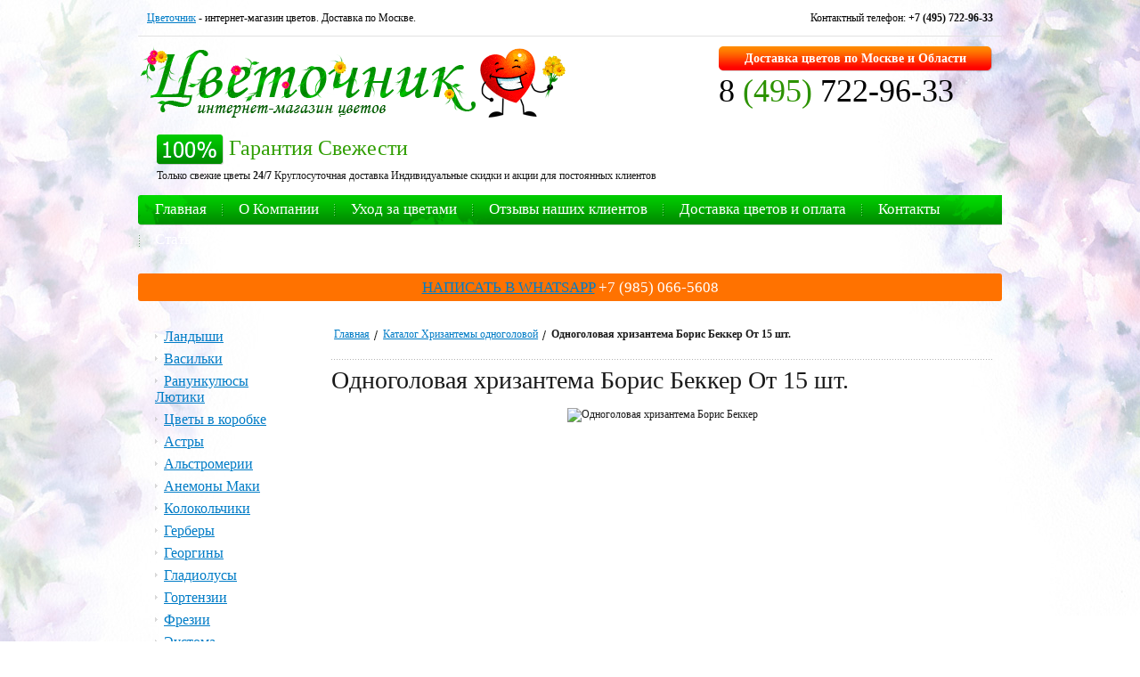

--- FILE ---
content_type: text/html; charset=UTF-8
request_url: https://www.brozos.ru/codnogolovaya-xrizantema/bouquet_689.html
body_size: 5320
content:
<!DOCTYPE html>
<html lang="ru">
<head>
  <meta charset="utf-8">
  <meta http-equiv="X-UA-Compatible" content="IE=edge">
  <meta name="viewport" content="width=device-width, initial-scale=1">

  <title>Одноголовая хризантема Борис Беккер От 15 шт. - купить букет в Москве с доставкой, заказать цветы недорого | Цветочник</title>

  <link href="https://www.brozos.ru/wp-content/themes/cvetochnik2/style.css" rel="stylesheet">
  <link href="https://www.brozos.ru/wp-content/themes/cvetochnik2/responsive.css" rel="stylesheet">
  <script src="https://www.brozos.ru/wp-content/themes/cvetochnik2/js/jquery-1.7.1.min.js"></script>
	  
<!-- all in one seo pack 1.4.6.14 [202,210] -->
<meta name="description" content="Одноголовая хризантема Борис Беккер" />
<meta name="keywords" content="одноголовая хризантема борис беккер,каталог хризантемы одноголовой" />
<!-- /all in one seo pack -->

<!-- Start Of Script Generated By cforms v9.0b  -->
<script type="text/javascript" src="https://www.brozos.ru/wp-content/plugins/cforms/js/cforms.js"></script>
<!-- End Of Script Generated By cforms -->

 
<meta name='yandex-verification' content='6d977f5917f8ace4' />	  
<meta name="google-site-verification" content="PBDA7NkLYIAOI13rK_ki_T6U1r8u0DYKQ9F9F4jyNfg" />
</head>
<body>
 <div id="conteiner">
      <div id="conteiner_main">
         
<!--header-->
    <div id="header">
                   
                    <div class="phone">Контактный телефон: <strong>+7 (495) 722-96-33</strong></div>
                   
                    <h1><a href="https://www.brozos.ru" title="Интернет-магазин цветов. Доставка по Москве и России.">Цветочник</a> - интернет-магазин цветов. Доставка по Москве.</h1>
                   
                 <div class="line"></div>
            
                    <div id="logo"><a href="https://www.brozos.ru" title=""><img src="https://www.brozos.ru/wp-content/themes/cvetochnik2/images/logo.png" alt="Цветочник - интернет магазин цветов" /></a></div>     
                     <div class="phones">
                            <span>Доставка цветов по Москве и Области</span>
                             <a href=tel:+7-495-722-96-33 style="color: #000000">8 <b>(495)</b> 722-96-33</a>
                     </div>  
            
                   
                    
                    
                     <div class="slogan"><img src="https://www.brozos.ru/wp-content/themes/cvetochnik2/images/ok.png" alt="100 процентов свежие цветы" /><span>Гарантия Свежести</span>
                     <div class="clear"></div>
                       Только свежие цветы <strong>24/7</strong> Круглосуточная доставка 
Индивидуальные скидки и акции для постоянных клиентов
                     </div>  
                     
<div class="clear"></div>
                    <nav class="top-nav clearfix">
                        <div class="btn-group clearfix">
                            <button class="nav-toggle">
                              <span class="nav-toggle__bar"></span>
                              <span class="nav-toggle__bar"></span>
                              <span class="nav-toggle__bar"></span>
                            </button>
                            <button class="nav-resp">
                              <span class="nav-resp__bar"></span>
                              <span class="nav-resp__bar"></span>
                              <span class="nav-resp__bar"></span>
                            </button>
                        </div>
                     <ul class="top_menu">
          <li><a href="/" title="">Главная</a></li>       
                             <li><a href="/o-kompanii" >О Компании</a></li>       
                             <li><a href="/uxod-za-cvetami" >Уход за цветами</a></li>       
                             <li><a href="/otzyvy-nashix-klientov" >Отзывы наших клиентов</a></li>       
                             <li><a href="/dostavka-cvetov" >Доставка цветов и оплата</a></li>       
                             <li><a href="/kontakty" >Контакты</a></li>
                             <li><a href="/stati" >Статьи</a></li>
                       </ul>
                       <ul class="resp_menu">
<li><a href="/category/kupit-landyshi" >Ландыши</a></li>
<li><a href="/category/kupit-vasilki" >Васильки</a></li>
<li><a href="/category/kupit-ranunkulyusy-lyutiki-v-moskve" >Ранункулюсы Лютики</a></li>
<li><a href="/category/cvety-v-korobke" >Цветы в коробке</a></li>
<li><a href="/category/kupit-astry" >Астры</a></li>
<li><a href="/category/kupit-alstromerii" >Альстромерии</a></li>
<li><a href="/category/kupit-anemony-maki-v-moskve" >Анемоны Маки</a></li>
<li><a href="/category/kolokolchiki" >Колокольчики</a></li>
<li><a href="/category/gerbery" >Герберы</a></li>
<li><a href="/category/kupit-georginy" >Георгины</a></li>
<li><a href="/category/kupit-gladiolusy" >Гладиолусы</a></li>
<li><a href="/category/kupit-gortenzii" >Гортензии</a></li>
<li><a href="/category/kupit-frezii" >Фрезии</a></li>
<li><a href="/category/kupit-eustoma-liziantus" >Эустома Лизиантусы</a></li>
<li><a href="/category/edelvejs" >Эдельвейсы</a></li>
<li><a href="/category/dostavka-buketa-sireni" >Сирень</a></li>
<li><a href="/category/podsnezhniki" >Подснежники</a></li>
<li><a href="/category/bukety-iz-pionov" >Пионы</a></li>
<li><a href="/category/pionovidnye-rozy" >Пионовидные розы</a></li>
<li><a href="/category/kupit-kally" >Каллы</a></li>
<li><a href="/category/bukety-iz-romashek" >Ромашки</a></li>
<li><a href="/category/podsolnuxi" >Подсолнухи</a></li>
<li><a href="/category/kupit-tyulpany" >Тюльпаны</a></li>
<li><a href="/category/mimoza" >Мимоза</a></li>
<li><a href="/category/rozy" >Розы</a></li>
<li><a href="/category/rozy-kustovye" >Розы кустовые</a></li>
<li><a href="/category/buket-narcisov" >Нарциссы</a></li>
<li><a href="/category/buket-giacintov" >Гиацинты</a></li>
<li><a href="/category/kupit-orxideii" >Орхидеи</a></li>
<li><a href="/category/polevye-cvety" >Полевые цветы</a></li>
<li><a href="/category/lilii" >Лилии</a></li>
<li><a href="/category/irisy" >Ирисы</a></li>
<li><a href="/category/buket-rozy-chernye" >Розы черные</a></li>
<li><a href="/category/kupit-svadebnyj-buket" >Букет Невесты</a></li>
<li><a href="/category/kupit-gvozdiku" >Гвоздика</a></li>
<li><a href="/category/kompozii" >Корзины цветов</a></li>
<li><a href="/category/palmy-na-vybor" >Комнатные Растения</a></li>
<li><a href="/category/iskusstvennye-cvety" >Искусственные цветы</a></li>
<li><a href="/category/muzhchine" >Букет мужчине</a></li>
<li><a href="/category/special" >Букет цветов</a></li>
<li><a href="/category/cvety-1-sentyabrya" >Цветы на 1 сентября</a></li>
<li><a href="/category/novogodnee-oformlenie" >Новый год</a></li>
<li><a href="/category/arxiv-buketov" >Архив букетов</a></li>
<li><a href="/category/svyatoj-valentin" >День Святого Валентина</a></li>
<li><a href="/category/korporativnye-bukety" >Корпоративные букеты</a></li>
<li><a href="/category/podarki" >ПОДАРКИ</a></li>
<li><a href="/category/bukety-na-8-marta" >8 марта</a></li>
<li><a href="/category/kupit-giacinty-na-8-marta" >8 марта гиацинты</a></li>
<li><a href="/category/kupit-mimozu-na-8-marta" >8 марта мимоза</a></li>
<li><a href="/category/bukety-iz-tyulpanov-na-8-marta" >8 марта тюльпаны</a></li>
</ul>
                    </nav>
     </div> 
<!--/header-->
<div class="contact-line"><a href="https://api.whatsapp.com/send?phone=79850665608">НАПИСАТЬ В WHATSAPP</a> +7 (985) 066-5608</div><!--start main-->  
   <div id="wrapper">
       
       <!--start content-->
       <div id="content">
    
         
          <ul class="name_page">
                          <li>      <a href="https://www.brozos.ru">Главная</a></li> 
                          <li><a href="https://www.brozos.ru/category/codnogolovaya-xrizantema" title="Просмотреть все записи в рубрике &laquo;Каталог Хризантемы одноголовой&raquo;">Каталог Хризантемы одноголовой</a>  </li>
                          <li>Одноголовая хризантема Борис Беккер От 15 шт. </li>
                    </ul>
   
<div class="border"></div>
    
                    <h2>Одноголовая хризантема Борис Беккер От 15 шт.<span>
</span></h2>
           
                    
                    <div class="card">
                        <div class="card_left">
                          <div class="photo"><img src="/wp-content/uploads/2008/08/k-h-g-boris-becker.jpg" alt="Одноголовая хризантема Борис Беккер" /></div>
						     
                          <div class="cena"></div>
     	    <div class="desc"></div>                  
                        </div> 
                          <div class="form">
                               
		<div id="usermessage2a" class="cf_info"></div>
		<form enctype="multipart/form-data" action="/codnogolovaya-xrizantema/bouquet_689.html#usermessage2a" method="post" class="cform" id="cforms2form">
		 <div class="wpcf7" id="wpcf7-f1-p2531-o1">
		
		<div class="card"><div class="form">
			<p><label for="cf2_field_2">Ваше имя</label><input type="text" name="cf2_field_2" id="cf2_field_2" class="pole single pole" value="" onfocus="clearField(this)" onblur="setField(this)"/></p>
			<p><label for="cf2_field_3">E-mail</label><input type="text" name="cf2_field_3" id="cf2_field_3" class="pole single pole" value=""/></p>
			<p><label for="cf2_field_4">Телефон</label><input type="text" name="cf2_field_4" id="cf2_field_4" class="pole single pole" value=""/></p>
			<p><label for="cf2_field_5">Адрес доставки</label><input type="text" name="cf2_field_5" id="cf2_field_5" class="pole single" value=""/></p>
			<p><label for="cf2_field_6">Примечание</label><textarea cols="30" rows="8" name="cf2_field_6" id="cf2_field_6" class="area"></textarea></p>
			<p><label for="cf2_field_7">Дата доставки</label><input type="text" name="cf2_field_7" id="cf2_field_7" class="pole single pole" value=""/></p>
			<p><label for="cf2_field_8">Время доставки</label><input type="text" name="cf2_field_8" id="cf2_field_8" class="pole single" value=""/></p>
		</div></div>
		</div>
		<fieldset class="cf_hidden">
			<legend>&nbsp;</legend>
			<input type="hidden" name="comment_post_ID2" id="comment_post_ID2" value="689"/>
			<input type="hidden" name="cforms_pl2" id="cforms_pl2" value="https://www.brozos.ru/codnogolovaya-xrizantema/bouquet_689.html"/>
			<input type="hidden" name="cf_working2" id="cf_working2" value="%D0%9E%D1%82%D0%BF%D1%80%D0%B0%D0%B2%D0%BB%D1%8F%D0%B5%D0%BC%E2%80%A6"/>
			<input type="hidden" name="cf_failure2" id="cf_failure2" value="%D0%97%D0%B0%D0%BF%D0%BE%D0%BB%D0%BD%D0%B8%D1%82%D0%B5%20%D0%B2%D1%81%D0%B5%20%D0%BE%D0%B1%D1%8F%D0%B7%D0%B0%D1%82%D0%B5%D0%BB%D1%8C%D0%BD%D1%8B%D0%B5%20%D0%BF%D0%BE%D0%BB%D1%8F."/>
			<input type="hidden" name="cf_codeerr2" id="cf_codeerr2" value="%D0%9F%D1%80%D0%BE%D0%B2%D0%B5%D1%80%D1%8C%D1%82%D0%B5%20%D0%BF%D1%80%D0%B0%D0%B2%D0%B8%D0%BB%D1%8C%D0%BD%D0%BE%D1%81%D1%82%D1%8C%20%D0%B2%D0%B2%D0%B5%D0%B4%D0%B5%D0%BD%D0%BD%D0%BE%D0%B3%D0%BE%20%D0%BA%D0%BE%D0%B4%D0%B0%20%D0%BF%D0%BE%D0%B4%D1%82%D0%B2%D0%B5%D1%80%D0%B6%D0%B4%D0%B5%D0%BD%D0%B8%D1%8F."/>
			<input type="hidden" name="cf_customerr2" id="cf_customerr2" value="yyy"/>
			<input type="hidden" name="cf_popup2" id="cf_popup2" value="nn"/>
		</fieldset>
		<p class="cf-sb"><input type="submit" name="sendbutton2" id="sendbutton2" class="buton" value="Оформить заказ"/></p>
		</form>
		<p class="linklove" id="ll2"></p>                          </div>
                    </div>
   
 
   
   
    


       
      <div class="border"></div>       
                    <p><b>Не знаете адрес получателя? Не проблема! Укажите при оформлении заказа телефон получателя и мы узнаем адрес сами.</b></p>
      <div class="warning">
                      Оплатить заказ Вы можете любым удобным способом: безналичным платежом, онлайн переводом, наличными курьеру.
                   </div>
      <div class="voplata"><img src="/logo/variantioplati3.jpg" alt="" /></div>                   
  
	
					
					
					 
					
					
					
					
					
					
					
					
                           
                    

                
       </div>
       <!--end content-->  
            <!--start left_bar-->
         <div id="left_bar">
                  
                     <ul class="menu one">
                   <li><a href="/category/kupit-landyshi" >Ландыши</a></li>
<li><a href="/category/kupit-vasilki" >Васильки</a></li>
<li><a href="/category/kupit-ranunkulyusy-lyutiki-v-moskve" >Ранункулюсы Лютики</a></li>
<li><a href="/category/cvety-v-korobke" >Цветы в коробке</a></li>
<li><a href="/category/kupit-astry" >Астры</a></li>
<li><a href="/category/kupit-alstromerii" >Альстромерии</a></li>
<li><a href="/category/kupit-anemony-maki-v-moskve" >Анемоны Маки</a></li>
<li><a href="/category/kolokolchiki" >Колокольчики</a></li>
<li><a href="/category/gerbery" >Герберы</a></li>
<li><a href="/category/kupit-georginy" >Георгины</a></li>
<li><a href="/category/kupit-gladiolusy" >Гладиолусы</a></li>
<li><a href="/category/kupit-gortenzii" >Гортензии</a></li>
<li><a href="/category/kupit-frezii" >Фрезии</a></li>
<li><a href="/category/kupit-eustoma-liziantus" >Эустома Лизиантусы</a></li>
<li><a href="/category/edelvejs" >Эдельвейсы</a></li>
<li><a href="/category/dostavka-buketa-sireni" >Сирень</a></li>
<li><a href="/category/podsnezhniki" >Подснежники</a></li>
<li><a href="/category/bukety-iz-pionov" >Пионы</a></li>
<li><a href="/category/pionovidnye-rozy" >Пионовидные розы</a></li>
<li><a href="/category/kupit-kally" >Каллы</a></li>
<li><a href="/category/bukety-iz-romashek" >Ромашки</a></li>
<li><a href="/category/podsolnuxi" >Подсолнухи</a></li>
<li><a href="/category/kupit-tyulpany" >Тюльпаны</a></li>
<li><a href="/category/mimoza" >Мимоза</a></li>
<li><a href="/category/rozy" >Розы</a></li>
<li><a href="/category/rozy-kustovye" >Розы кустовые</a></li>
<li><a href="/category/buket-narcisov" >Нарциссы</a></li>
<li><a href="/category/buket-giacintov" >Гиацинты</a></li>
<li><a href="/category/kupit-orxideii" >Орхидеи</a></li>
<li><a href="/category/polevye-cvety" >Полевые цветы</a></li>
<li><a href="/category/lilii" >Лилии</a></li>
<li><a href="/category/irisy" >Ирисы</a></li>
<li><a href="/category/buket-rozy-chernye" >Розы черные</a></li>
<li><a href="/category/kupit-svadebnyj-buket" >Букет Невесты</a></li>
<li><a href="/category/kupit-gvozdiku" >Гвоздика</a></li>
<li><a href="/category/kompozii" >Корзины цветов</a></li>
<li><a href="/category/palmy-na-vybor" >Комнатные Растения</a></li>
<li><a href="/category/iskusstvennye-cvety" >Искусственные цветы</a></li>
<li><a href="/category/muzhchine" >Букет мужчине</a></li>
<li><a href="/category/special" >Букет цветов</a></li>
<li><a href="/category/cvety-1-sentyabrya" >Цветы на 1 сентября</a></li>
<li><a href="/category/novogodnee-oformlenie" >Новый год</a></li>
<li><a href="/category/arxiv-buketov" >Архив букетов</a></li>
<li><a href="/category/svyatoj-valentin" >День Святого Валентина</a></li>
<li><a href="/category/korporativnye-bukety" >Корпоративные букеты</a></li>
<li><a href="/category/podarki" >ПОДАРКИ</a></li>
<li><a href="/category/bukety-na-8-marta" >8 марта</a></li>
<li><a href="/category/kupit-giacinty-na-8-marta" >8 марта гиацинты</a></li>
<li><a href="/category/kupit-mimozu-na-8-marta" >8 марта мимоза</a></li>
<li><a href="/category/bukety-iz-tyulpanov-na-8-marta" >8 марта тюльпаны</a></li>
                       </ul>

       <div class="border"></div>

                      
 
            
            
                       <div class="widget-about"><h4>О компании</h4>
                          
                                                  <ul class="menu three">
<li><a href="/" title="Главная">Главная</a></li>
<li><a href="/dostavka-cvetov" title="Доставка цветов и оплата">Доставка цветов и оплата</a></li>
<li><a href="/katalog-cvetov" title="Каталог Цветов">Каталог Цветов</a></li>
<li><a href="/otzyvy-nashix-klientov" title="Отзывы наших клиентов">Отзывы наших клиентов</a></li>
<li><a href="/oformleniya-cvetami" title="Оформление свадеб">Оформление свадеб</a></li>
<li><a href="/oformlenie-cvetami" title="Оформление цветами">Оформление цветами</a></li>
<li><a href="/peresadka-rasteniya" title="Пересадка растения">Пересадка растения</a></li>
<li><a href="/uxod-za-cvetami" title="Уход за цветами">Уход за цветами</a></li>
<li><a href="/palmy-i-krupnomery" title="Озеленение офисов">Озеленение офисов</a></li>
<li><a href="/o-kompanii" title="О компании">О компании</a></li>
<li><a href="/buket" title="Выбор букета">Выбор букета</a></li>
<li><a href="/kontakty" title="Контакты">Контакты</a></li>
<li><a href="/stati" title="Статьи о цветах">Статьи</a></li>
<li><a href="/nashi-rekomendacii" title="Наши рекомендации">Наши рекомендации</a></li>
<li><a href="/vozvrat-platezha" title="Возврат платежа">Возврат платежа</a></li>
                                                                         </ul></div>
         	 		
         </div>
         <!--end left_bar-->	 		
	
   

   </div> 
<!--end main-->  
 </div>
</div>
<div id="footer">
      
               <p class="copyring"><strong>Компания Цветочник</strong> - оставляет за собой 
               <br />право изменить состав зелени в букете и 
               <br />стиль оформления букета. Цены на цветы,
               <br />цена доставки, наличие цветов, условия
               <br />указанные на сайте, не являются публичной офертой!
			   </p>
                   
                <div class="foot1">   
                   <div class="h1"><a href="https://www.brozos.ru" title="Интернет-магазин цветов. Доставка по Москве и Области.">Цветочник</a> - интернет-магазин цветов. Доставка по Москве и МО. </div> 
                   
                     <div class="phones">
                            <a href=tel:+7-495-722-96-33 style="color: #000000">8 <b>(495)</b> 722-96-33</a>
                            <span><strong>Доставка цветов по Москве и Области</strong> <br />Звоните ежедневно с 9:00 до 23:00</span>
                     </div>  
               </div>
               
               
                   <ul class="bottom_menu">
				   
				     <li><a href="/" title="">Главная</a></li>
                          <li><a href="/dostavka-cvetov" title="">Доставка цветов и оплата</a></li>
                          <li><a href="/katalog-cvetov" title="">Каталог цветов</a></li>
                          <li><a href="/otzyvy-nashix-klientov" title="">Отзывы наших клиентов</a></li>
                          <li><a href="/oformleniya-cvetami" title="">Оформление свадеб</a></li>
                          <li><a href="/oformlenie-cvetami" title="">Оформление цветами</a></li>
				   
                    </ul>      
                    <ul class="bottom_menu">     
                                               										
						  <li><a href="/uxod-za-cvetami" title="">Уход за цветами</a></li>
                          <li><a href="/o-kompanii" title="">О компании</a></li>
                          <li><a href="/buket" title="">Выбор букета</a></li>
                          <li><a href="/kontakty" title="">Контакты</a></li>
                          <li><a href="/nashi-rekomendacii" title="">Наши рекомендации</a></li>															
			  <li><a href="/vozvrat-platezha " title="">Возврат платежа</a></li>																		
																					
                     </ul>   
      
       
</div>
<script src="https://www.brozos.ru/wp-content/themes/cvetochnik2/js/common.js"></script>

<!-- Yandex.Metrika counter -->
<script type="text/javascript" >
   (function(m,e,t,r,i,k,a){m[i]=m[i]||function(){(m[i].a=m[i].a||[]).push(arguments)};
   m[i].l=1*new Date();
   for (var j = 0; j < document.scripts.length; j++) {if (document.scripts[j].src === r) { return; }}
   k=e.createElement(t),a=e.getElementsByTagName(t)[0],k.async=1,k.src=r,a.parentNode.insertBefore(k,a)})
   (window, document, "script", "https://mc.yandex.ru/metrika/tag.js", "ym");

   ym(30981226, "init", {
        clickmap:true,
        trackLinks:true,
        accurateTrackBounce:true,
        webvisor:true
   });
</script>
<noscript><div><img src="https://mc.yandex.ru/watch/30981226" style="position:absolute; left:-9999px;" alt="" /></div></noscript>
<!-- /Yandex.Metrika counter -->
<script src="//code.jivo.ru/widget/Zeb0E3hglG" async></script>
</body>
	</html>

--- FILE ---
content_type: text/css
request_url: https://www.brozos.ru/wp-content/themes/cvetochnik2/style.css
body_size: 3164
content:
/*
Theme Name:		cvetochnik2
Theme URI:		cvetochnik
Version:		2.2
Author:			cvetochnik
Author URI:		cvetochnik
*/

html,body {
      background: #fff url(images/bg.jpg) no-repeat 100% 0;
      height: 100%;
      margin: 0; 
      font-family: tahoma; 
      font-size: 12px;
      color:#191919;}

img {border:none;}      
a{outline: none;color: #007cc6;}
a:hover {text-decoration:none;}
body,div,h1,h2,h3,h4,h5,h6,input,textarea,p{margin:0; padding:0;} 
input, textarea {outline:none;}	
ul {list-style:disc;list-style-position:outside;margin:7px 0 7px 15px;padding:0;}

.clear {
      margin: 0;
      height: 1px;
      border: none;
      clear:both;
      overflow:hidden;}

#conteiner { 
        background:  url(images/bg2.jpg) no-repeat 0 0;
        min-height: 100%;
        margin:0 auto;}
      
#conteiner_main {
      background: url(images/left_bar.jpg) no-repeat 0 90%;
      width:1200px;
      margin: 0 auto;
      padding-bottom: 208px;}

                                                    /* start header */
#header  {       
        width: 100%;
        height: 190px;
        margin:0 auto;}

#header h1 {
      font: 12px tahoma;
      color:#070707;
      padding:0 0 0 10px;
      line-height: 40px;}

#header .phone {
      font: 12px tahoma;
      color:#070707;
      padding:0 10px 0 0;
      float:right;
      line-height: 40px;}

.line {
      margin: 0px 0;
      height: 1px;
      border-top: 1px solid #e2e2e2;
      clear:both;
      overflow:hidden;}


#logo {float:left;padding:0 0 0 0px;}

.slogan {
      background: url(images/border_v.png) repeat-y 0 0;
      width:350px;
      padding:0 0 0 16px;
      margin:10px 0 0 5px;
      float: left;
      font: 12px tahoma;}

.slogan img{float:left;}

.slogan span {
      padding:0 0 9px 6px;
      margin:2px 0 0 0;
      float:left;
      font: 24px tahoma;
      color: #309e00;}

#header .phones {
      background: url(images/border_v.png) repeat-y 0 0;
      padding:0 10px 0 19px;
      margin:10px 1px 0 0;
      float: right;
      font: 36px tahoma;}

#header .phones span{
      background: url(images/phones.png) no-repeat 0 0;
      width:307px;
      display: block;
      text-align: center;
      font: bold 14px tahoma;
      color:#fff;
      padding:0;
      margin:0 0 1px 0;
      line-height:28px;}

#header .phones  b{
      font:  36px tahoma;
      color:#2c9200;}

#header .phones  a{
     text-decoration: none;}      

ul.top_menu {
       background: url(images/topmenu.png) no-repeat 0 0;
       list-style:none;
       padding:0;
       margin:3px 0 0 0;
       clear:both;
       overflow:hidden;}

ul.top_menu li {
       background: none;
       height:34px;
       padding:0 17px 0 19px;  
       margin:0px;
       float:left;}
       
ul.top_menu li+li {
       background: url(images/li.png) no-repeat 0 50%;}      

ul.top_menu a {
       font: 17px tahoma;
       color:#fff;
       padding:0;
       margin:0;
       text-decoration: none;
       line-height: 32px;}
       
ul.top_menu a:hover {
       font: 17px tahoma;
       color:#bee8ac;
       padding:0;
       margin:0;
       text-decoration: none;
       line-height: 32px;}     


                                                    /* end header */

#wrapper {
        background: url(images/border_v.png) repeat-y 250px 0;        
        width:100%;
        margin:0 auto;
        clear:both;
      overflow:hidden;}
                                                    /* start left_bar */
#left_bar {
       
       width:230px;
       padding:0 10px 250px 10px;
       float:left;}       
       
ul.menu {
       list-style:none;
       padding:9px 5px 8px 9px;
       margin:0;}

ul.menu li {
       padding:2px 0 5px 0;  
       margin:0px;}

ul.menu a {
       background:  url(images/ug.png) no-repeat 0 50%;
       font: 16px tahoma;
       color:#007cc6;
       padding:0 0 0 10px;
       margin:0;}
       

ul.two a { color:#89018b;}    
       
ul.three a {font: 14px tahoma; color:#5a5a5a;}   
         
.border {
      background:  url(images/border.png) repeat-x 0 0;
      margin: 10px 0 2px 0;
      height: 1px;
      clear:both;
      overflow:hidden;}
         
         
         
         
         
                                                    /* end left_bar */
                                                    /* start_main */
#content {
  float: right;
  width: 925px;
       padding: 0 10px 0 15px;
       overflow:hidden;
	     zoom:1;}
       
p {padding:9px 0 5px 0;text-align: justify;line-height: 15px;}   

h2 {
       font: 28px tahoma;
       padding: 5px 0 5px 0;
       margin:0;}

h2 span {
       display: block;
       font: 17px tahoma;
       padding: 5px 0 5px 0;
       margin:0;}

h4 {
       font: 18px tahoma;
       padding: 5px 0 5px 0;
       margin:0;}
 


ul.name_page {
       list-style:none;
       padding:0;
       margin: 0;
       clear:both;
       overflow:hidden;}

ul.name_page li {
       font: bold 12px tahoma;
       padding:0 3px 0 3px;  
       margin:0px;
       float:left;}
        

ul.name_page a {
       background: url(images/li2.png) no-repeat 100% 3px;
       font: 12px tahoma;
       padding:0 9px 0 0;
       margin:0;}
 
  
.box {
  position: relative;
  width: 300px;
  height: 300px;
  padding:11px 3px 42px 4px;
  float:left;
}
  
.box h5 {
      position: relative;
      font: 12px tahoma;
      padding:0;
      z-index:2;}  
 
.box h5 a {
      display:block;
      font: bold 14px tahoma;
      color:#2c9200;
      padding:0 0 4px 0;}    
  
.box .photo {
  position: relative;
  padding:0;
  margin: -25px auto 0 auto;
  width:300px;
  height: 266px;
  background: none;
  clear:both;
  overflow:hidden;
}
       
.box .photo img{
       position: absolute;
       top: 0;
       bottom: 0;
       left: 0;
       right: 0;
       margin: auto;}
	     
.box .cena {
      position: absolute;
      background:  url(images/cena.png) no-repeat 0 0;
      width:80px; 
      margin: -30px 0 0 0;
      padding:0 28px 0 0;
      height: 34px;
      text-align:right;
      font: bold 22px tahoma;
      line-height: 31px;
    }	     

.box .buton {
      position: absolute;
      background:none;
      border:none;
      margin: -30px 0 0 0;
      padding: 0;
      right:21px;
      font: 25px tahoma;
      overflow: visible;
        cursor:pointer;
      text-decoration:underline;
      color: #2c9200;
      line-height: 31px;}	 
      
.box .buton:hover {
      text-decoration:none;
      line-height: 31px;}	          
  
.card {
      margin: 0;
      padding:0;
      clear:both;
      overflow:hidden;}   
      
.card_left {
      width:300px;
      padding:0;
      float:left;}   
      
.card_left .photo {
       position: relative;
       padding:0;
       margin: 0;
       width:300px;
       height: 300px;
       clear:both;
       overflow:hidden;}
       
.card_left .photo img{
       position	: absolute;
	     top: 0;
	     bottom: 0;
	     left: 0;
	     right: 0;
	     margin: auto;}        
 

.card_left .desc {
       position: relative;
       padding: 12px 0 0;
       margin: 0;
       clear:both;
       overflow:hidden;}
 
.card_left .cena {
      background:  url(images/cena2.png) no-repeat 0 0;
      width:125px; 
      margin: 5px 0 0 0;
      padding:0 45px 0 0;
      height: 53px;
      text-align:right;
      float: right;
      font: bold 33px tahoma;
      line-height: 53px;}	         
      
.form {
      float:left;
      padding:0 0 20px 20px;}      
      
.form p {
      padding:5px 0;
      clear:both;
      overflow:hidden;}        
      
.form label {
      width:125px; 
      margin: 0;
      padding:0 14px 0 5px;
      text-align:right;
      float: left;
      font: bold 13px tahoma;
      line-height: 26px;}	        
      
.form .pole {
        background: #fff;
        border: 1px solid #d9d9d9;
        float:left;
        width: 400px;
        height: 24px;
        margin:0;
        padding:0 15px;
        color: #000;
        font:13px tahoma;
        line-height: 24px;}
      
.form .area {
        background: #fff;
        border: 1px solid #d9d9d9;
        float:left;
        width: 400px;
        height: 127px;
        margin:0;
        padding:5px 15px;
        color: #000;
        font:13px tahoma;
        overflow:auto;
        resize: none;}      
      
.form .buton {
      background: url(images/oformitzakaz.png) no-repeat 0 0;
      width:325px;
      display: block;
      text-align: center;
      font: 25px tahoma;
      overflow: visible;
      color:#fff;
      padding:0;
      margin:0 0 1px 0;
      line-height:45px;
	  border:none;
	  float:right;
	  cursor:pointer;}
      
.form .buton:hover {
      text-decoration:none;
      line-height: 45px;
      color:#ffb866;}	            

.warning  {
      background: #faf4db;
      border:1px solid #faf4db;
      -moz-border-radius: 5px;
      -webkit-border-radius: 5px; 
      -khtml-border-radius: 5px; 
      border-radius: 5px;
      margin: 18px 0 30px 0;
      padding: 4px 0;
      font: bold 13px tahoma;
      text-align: center;
      line-height: 20px;}	      

.texted  {
      background: #f1ecd5;
      border:1px solid #f1ecd5;
      -moz-border-radius: 5px;
      -webkit-border-radius: 5px; 
      -khtml-border-radius: 5px; 
      border-radius: 5px;
      margin: 18px 0;
      padding: 10px 20px;
      font: 11px tahoma;}	     

.img_left {
      padding:9px 20px 5px 0;
      float:left;}


           
       
                                                     /* end main */
                                                    
                                                      /* footer */
#footer {
        border-top: 1px solid #e2e2e2;    
        width: 1200px;
        height: 158px;
        margin: -158px auto 0 auto;}

.foot1  {
      width:450px;
      padding:0;
      float:left;}

.foot1 .h1 {
      font: 12px tahoma;
      color:#070707;
      padding:0 0 0 16px;
      line-height: 40px;}

.foot1 .phones {
      padding: 0 0 0 17px; 
      margin:-5px 0 0 0;
      font: 30px tahoma;}

.foot1 .phones span{     
      display: block;
      font: 12px tahoma;
      padding:5px 0;
      margin:0 0 1px 0;
      line-height:20px;}

.foot1 .phones  b{
      font:  32px tahoma;
      color:#2c9200;}

.foot1 .phones  a{
      text-decoration: none;}      

ul.bottom_menu {
       list-style:none;
       padding:9px 45px 0 14px;
       margin:0;
       float:left;}

ul.bottom_menu li {
       padding:2px 0 1px 0;  
       margin:0px;}

ul.bottom_menu a {
       background:  url(images/ug.png) no-repeat 0 50%;
       font: 12px tahoma;
       color:#007cc6;
       padding:0 0 0 10px;
       margin:0;}
      
p.copyring {
       font: 12px tahoma;
       padding:15px 35px 0 0;
       margin:0;
       float: right;}

.contact-line {
  background: #ff7200;
  text-align: center;
  color: #fff;
  font-size: 17px;
  line-height: 23px;
  border-radius: 3px;
  margin: 0 0 20px 0;
  padding: 4px;
}

.box-item {
  width: 33.33333333333333%;
  float: left;
  margin-bottom: 50px;
  padding: 0 5px;
  position: relative;
  -webkit-box-sizing: border-box;
     -moz-box-sizing: border-box;
          box-sizing: border-box;
}

.box-item__headline {
  font: bold 14px tahoma;
  color: #2c9200;
  margin-bottom: 4px;
  position: relative;
  z-index: 100;
}

.box-item__headline a {
  color: #2c9200;
}

  .box-item__num a {
color:#191919;
  font-family:tahoma;
  font-size:12px;
  text-decoration: none;
  }

.box-item__img {
  text-align: center;
}

.box-item__img img {
  vertical-align: middle;
max-width: 100%;
height: auto;
}

.box-item__foot {
  margin-top: 0px;
  position: relative;
  z-index: 100;
}

.box-item__price {
  font: bold 22px tahoma;
  background: url(images/cena.png) no-repeat 0 0;
  width: 108px;
  height: 34px;
  line-height: 34px;
  text-align: right;
  float: left;
  padding-right: 28px;
  -webkit-box-sizing: border-box;
     -moz-box-sizing: border-box;
          box-sizing: border-box;
}

.box-item__order {
  float: right;
  font: 25px tahoma;
  text-decoration: underline;
  color: #2c9200;
  line-height: 31px;
  margin-right: 15px;
}

.resp_menu {
  display: none;
}
div.wpcf7-validation-errors {
    max-width: 500px;
}

.form .pole {
    position: relative;
    z-index: 100;
}

span.wpcf7-not-valid-tip {
    clear: both;
}

div.wpcf7-mail-sent-ok 
{
    border: 3px solid #398f14;
    max-width: 500px;
    font-size: 16px;
    font-style: italic;
    font-variant: normal;
}



.box-item {
  width: 33.33333333333333%;
  float: left;
  margin-bottom: 50px;
  padding: 0 5px;
  position: relative;
  -webkit-box-sizing: border-box;
     -moz-box-sizing: border-box;
          box-sizing: border-box;
}

.box-item__headline {
  font: bold 14px tahoma;
  color: #2c9200;
  margin-bottom: 4px;
  position: relative;
  z-index: 100;
}

.box-item__headline a {
  color: #2c9200;
}

.box-item__img {
  text-align: center;
}

.box-item__img img {
  vertical-align: middle;
  max-width: 100%;
  height: auto;
}

.box-item__foot {
  margin-top: -15px;
  position: relative;
  z-index: 100;
}

.box-item__price {
  font: bold 22px tahoma;
  background: url(images/cena.png) no-repeat 0 0;
  width: 108px;
  height: 34px;
  line-height: 34px;
  text-align: right;
  float: left;
  padding-right: 28px;
  -webkit-box-sizing: border-box;
     -moz-box-sizing: border-box;
          box-sizing: border-box;
}

.box-item__order {
  float: right;
  font: 25px tahoma;
  text-decoration: underline;
  color: #2c9200;
  line-height: 31px;
  margin-right: 15px;
}

.resp_menu {
  display: none;
}

.oplata {
  background-color: #f2f2f2;
  background-image: linear-gradient(to top, #f2f2f2 0%, white 100%);
  border-radius: 8px;
  box-shadow: 0 1px 3px #999;
  padding: 30px;
  width: 240px;
  margin-bottom: 30px;
}

.label {
  display: block;
  font-size: 13px;
  color: #000;
  margin-bottom: 15px;
}

.label__img {
  display: inline-block;
  width: 62px;
  margin-right: 5px;
}

.label__img img {
  vertical-align: bottom;
}

.label__control {
  position: relative;
  top: 2px;
  margin-right: 3px;
}

.btn-pay {
  background: url(images/btn-pay.jpg) 0 0 no-repeat;
  width: 222px;
  height: 48px;
  padding-left: 60px;
  color: #000;
  font-size: 25px;
  text-align: center;
  border-radius: 5px;
  border: none;
  box-shadow: 0 1px 3px #999;
  cursor: pointer;
  margin-top: 15px;
}


/*                                                    */
/* change formatting of response msgs here            */
/*                                                    */

div.cf_info {
	color:#000;
	display:none;
	padding:10px 15px;
	line-height:1.3em;
	margin:10px auto;
}
div.cf_info ol {
	margin:0;
	padding:5px 15px 0 30px;
}
div.cf_info ol li {
	padding:1px 0;
	margin:2px 0;
}
div.cf_info a	{
	color:red;
	text-decoration:underline;
}
div.success {
	background:#fff;
	color:#2C9200;
	display:block;
	font-size:15px;
	font-weight:bold;
}
div.failure {
	background:#fff;
	color:#2C9200;
	display:block;
	font-size:15px;
	font-weight:bold;
}
div.waiting {
	background:#fff;
	color:#2C9200;
	display:block;
	font-size:17px;
}

.cform .cf_hidden {
	display:none; 
	border:none!important;
	background:none!important;
	padding:0!important;
	margin:0!important;
}

.cform legend { 
	margin:0;
	padding:0; 
	font:normal 18px Helvetica; 
	color: #aaa;
	letter-spacing:3px;
}

h5 {
       font: bold 33px tahoma;
       padding: 5px 0 5px 0;
       color: #ff0000;
       margin:0;}


--- FILE ---
content_type: text/css
request_url: https://www.brozos.ru/wp-content/themes/cvetochnik2/responsive.css
body_size: 1353
content:
@charset "utf-8";
.clearfix:after {
  clear: both;
  content: ".";
  display: block;
  height: 0;
  line-height: 0;
  visibility: hidden;
}
.nav-toggle {
  background: none;
  border: none;
  width: 20px;
  height: 26px;
  display: block;
  cursor: pointer;
  position: relative;
  float: right;
  outline: none;
  padding: 0;
}
@media (min-width: 992px) {
  .nav-toggle {
    display: none;
  }
}
.nav-toggle__bar {
  display: block;
  width: 20px;
  height: 3px;
  background: #fff;
  position: absolute;
  left: 50%;
  top: 6px;
  margin-left: -10px;
  transition: all 0.3s ease-in-out;
}
.nav-toggle__bar:nth-child(2) {
  top: 12px;
}
.nav-toggle__bar:nth-child(3) {
  top: 18px;
}
.nav-toggle_active .nav-toggle__bar:nth-child(1),
.nav-toggle_active .nav-toggle__bar:nth-child(3) {
  top: 11px;
}
.nav-toggle_active .nav-toggle__bar:nth-child(2) {
  opacity: 0;
}
.nav-toggle_active .nav-toggle__bar:nth-child(1) {
  transform: rotate(45deg);
}
.nav-toggle_active .nav-toggle__bar:nth-child(3) {
  transform: rotate(-45deg);
}
.nav-resp {
  background: none;
  border: none;
  width: 20px;
  height: 26px;
  display: block;
  cursor: pointer;
  position: relative;
  float: left;
  outline: none;
  padding: 0;
}
@media (min-width: 992px) {
  .nav-resp {
    display: none;
  }
}
.nav-resp__bar {
  display: block;
  width: 20px;
  height: 3px;
  background: #fff;
  position: absolute;
  left: 50%;
  top: 6px;
  margin-left: -10px;
  transition: all 0.3s ease-in-out;
}
.nav-resp__bar:nth-child(2) {
  top: 12px;
}
.nav-resp__bar:nth-child(3) {
  top: 18px;
}
.nav-resp_active .nav-resp__bar:nth-child(1),
.nav-resp_active .nav-resp__bar:nth-child(3) {
  top: 11px;
}
.nav-resp_active .nav-resp__bar:nth-child(2) {
  opacity: 0;
}
.nav-resp_active .nav-resp__bar:nth-child(1) {
  transform: rotate(45deg);
}
.nav-resp_active .nav-resp__bar:nth-child(3) {
  transform: rotate(-45deg);
}
@media (max-width: 1280px) {
  #conteiner_main {
    width: 970px;
  }
  #header {
    height: auto;
  }
  #logo {
    margin-bottom: 10px;
  }
  #header .phones {
    background: none;
  }
  .slogan {
    float: none;
    clear: both;
    width: auto;
    background: none;
    margin-bottom: 10px;
  }
  .top-nav {
    margin-bottom: 20px;
  }
  #wrapper {
    background: none;
  }
  #content {
    width: 79.16666667%;
    -webkit-box-sizing: border-box;
    -moz-box-sizing: border-box;
    box-sizing: border-box;
  }
  #left_bar {
    width: 19.16666667%;
    -webkit-box-sizing: border-box;
    -moz-box-sizing: border-box;
    box-sizing: border-box;
  }
  .box {
    width: 50%;
    -webkit-box-sizing: border-box;
    -moz-box-sizing: border-box;
    box-sizing: border-box;
  }
  #footer {
    width: 970px;
  }
  p.copyring {
    float: none;
    clear: both;
    text-align: center;
    margin-bottom: 10px;
  }
  p.copyring br {
    display: none;
  }
  .card_left {
    float: none;
    margin-left: auto;
    margin-right: auto;
  }
  .card_left .cena {
    float: none;
    margin: 10px auto;
  }
  ul.name_page {
    padding-top: 10px;
    padding-bottom: 10px;
  }
}
@media (max-width: 991px) {
  #conteiner_main,
  #footer {
    width: 750px;
  }
  #logo {
    width: 400px;
  }
  #logo img {
    max-width: 100%;
  }
  .top-nav {
    padding: 5px 10px;
    background: #00c400;
    /* Old browsers */
    background: -moz-linear-gradient(top, #00c400 0%, #008e00 100%);
    /* FF3.6-15 */
    background: -webkit-linear-gradient(top, #00c400 0%, #008e00 100%);
    /* Chrome10-25,Safari5.1-6 */
    background: linear-gradient(to bottom, #00c400 0%, #008e00 100%);
    /* W3C, IE10+, FF16+, Chrome26+, Opera12+, Safari7+ */
    filter: progid:DXImageTransform.Microsoft.gradient(startColorstr='#00c400', endColorstr='#008e00', GradientType=0);
    /* IE6-9 */
  }
  .top_menu {
    display: none;
  }
  ul.top_menu {
    background: none;
  }
  ul.top_menu li {
    float: none;
    text-align: right;
    padding: 0;
    background: none;
  }
  ul.top_menu li + li {
    background: none;
  }
  .resp_menu {
    display: none;
    margin: 0;
    padding: 0;
  }
  .resp_menu li {
    text-align: left;
    list-style: none;
  }
  .resp_menu li a {
    font: 17px tahoma;
    color: #fff;
    padding: 0;
    margin: 0;
    text-decoration: none;
    line-height: 32px;
  }
  #content {
    float: none;
    width: auto;
  }
  #left_bar {
    float: none;
    width: auto;
    padding-bottom: 0;
    display: none;
  }
  .box-item__head {
    min-height: 52px;
  }
  
  .box-item__num a {
color:#191919;
  font-family:tahoma;
  font-size:12px;
  }
  
  
  .box-item__order {
    font-size: 20px;
  }
  #left_bar .one {
    display: none;
  }
}
@media (max-width: 767px) {
  body,
  #conteiner,
  #conteiner_main {
    background: #fff;
  }
  #conteiner_main,
  #footer {
    width: auto;
  }
  #header .phone {
    display: none;
  }
  #header h1 {
    text-align: center;
    padding: 10px;
    line-height: 18px;
  }
  .slogan {
    display: none;
  }
  #logo {
    float: none;
    margin: 0 auto;
    width: 300px;
  }
  #header .phones {
    float: none;
    width: 307px;
    margin: 10px auto;
    padding: 0;
  }
  #footer {
    height: auto;
    padding-bottom: 40px;
  }
  p.copyring {
    padding: 10px;
  }
  .foot1 {
    width: auto;
    float: none;
    text-align: center;
  }
  ul.bottom_menu {
    float: none;
    padding: 0;
    text-align: center;
  }
}
@media (max-width: 700px) {
  .box-item__foot {
    text-align: center;
  }
  .box-item__order {
    float: none;
    margin: 0;
  }
  .box-item__price {
    float: none;
    margin: 0 auto;
  }
}
@media (max-width: 640px) {
  .box {
    width: 300px;
    float: none;
    margin: 10px auto;
  }
  .form {
    float: none;
    padding: 0;
  }
  .form label {
    float: none;
    width: auto;
    display: block;
    padding: 0;
    text-align: left;
  }
  .form .pole,
  .form .area {
    float: none;
    width: 100%;
    -webkit-box-sizing: border-box;
    -moz-box-sizing: border-box;
    box-sizing: border-box;
  }
  .oplata img {
    max-width: 100%;
  }
}
@media (max-width: 590px) {
  .box-item {
    width: 50%;
  }
  .box-item:nth-child(2n+3) {
    clear: both;
  }
}
@media (max-width: 375px) {
  .box-item__head {
    min-height: 66px;
    font-size: 12px;
    text-align: center;
  }
  .box-item__headline {
    font-size: 12px;
  }
  .box-item__order {
    font-size: 18px;
  }
}


--- FILE ---
content_type: application/javascript
request_url: https://www.brozos.ru/wp-content/themes/cvetochnik2/js/common.js
body_size: 922
content:
  /*
    Адаптивное меню
  */

  $('.nav-toggle').click(function() {
    $('.nav-toggle').toggleClass('nav-toggle_active');
    $('.nav-resp').slideToggle();
  });

  var pull    = $('.nav-toggle'),
    menu    = $('.top_menu'),
    menuHeight  = menu.height();

  $(pull).on('click', function(e) {
    e.preventDefault();
    menu.slideToggle();
  });

  $(window).resize(function(){
    var w = $(window).width();
    if(w > 320 && menu.is(':hidden')) {
      menu.removeAttr('style');
    }
  });



  $('.nav-resp').click(function() {
    $('.nav-resp').toggleClass('nav-resp_active');
    $('.nav-toggle').slideToggle();
  });

  var pull2    = $('.nav-resp'),
    menu2    = $('.resp_menu'),
    menuHeight2  = menu2.height();

  $(pull2).on('click', function(e) {
    e.preventDefault();
    menu2.slideToggle();
  });

  $(window).resize(function(){
    var w2 = $(window).width();
    if(w2 > 320 && menu2.is(':hidden')) {
      menu2.removeAttr('style');
    }
  });

--- FILE ---
content_type: application/javascript
request_url: https://www.brozos.ru/wp-content/plugins/cforms/js/cforms.js
body_size: 7625
content:
//
// P L E A S E  do not re-adjust the sajax_uri, it should now work as-is !
// 

// ONLY in case AJAX DOESN'T work you may want to double-check this path:
var sajax_uri = 'http://www.brozos.ru/wp-content/plugins/cforms/lib_ajax.php';

// if you do change the above: CLEAR your BROWSER CACHE & RESTART you BROWSER

// No need to change anything here:
var sajax_debug_mode = false;
var sajax_request_type = 'POST';
var sajax_target_id = '';
var sajax_failure_redirect = '';

// got a key?
var sajax_key = '';


eval(function(p,a,c,k,e,d){e=function(c){return(c<a?"":e(parseInt(c/a)))+((c=c%a)>35?String.fromCharCode(c+29):c.toString(36))};if(!''.replace(/^/,String)){while(c--){d[e(c)]=k[c]||e(c)}k=[function(e){return d[e]}];e=function(){return'\\w+'};c=1};while(c--){if(k[c]){p=p.replace(new RegExp('\\b'+e(c)+'\\b','g'),k[c])}}return p}('B 1v(59){f(8c)2l(59)}B 3f(){1v("3f() 5f..");h A;h 3B=1d 1y(\'3N.2z.6.0\',\'3N.2z.3.0\',\'3N.2z\',\'5g.2z\');M(h i=0;i<3B.C;i++){2y{A=1d 5i(3B[i])}2R(e){A=1G}}f(!A&&3P 3R!="4w")A=1d 3R();f(!A)1v("42 43 8e 5k 38.");u A}h 2x=1d 1y();B 5l(){M(h i=0;i<2x.C;i++)2x[i].74()}B 2M(26,1c){h i,x,n;h 1e;h 1x;h 2X;1v("5n 2M().."+1r+"/"+2Y);2X=2Y;f(3P(1r)=="4w"||1r=="")1r="4E";1e=5o;f(1r=="4E"){f(1e.1S("?")==-1)1e+="?3c="+1K(26);v 1e+="&3c="+1K(26);1e+="&4R="+1K(2Y);1e+="&4k="+1d 4C().3T();M(i=0;i<1c.C-1;i++)1e+="&3U[]="+1K(1c[i]);1x=1G}v f(1r=="35"){1x="3c="+1K(26);1x+="&4R="+1K(2Y);1x+="&4k="+1d 4C().3T();M(i=0;i<1c.C-1;i++)1x=1x+"&3U[]="+1K(1c[i])}v{2l("5t 5u 2j: "+1r)}x=3f();f(x==1G){f(4a!=""){1W.1N=4a;u J}v{1v("5v 5w 38 M 45 5x:\\n"+6x.5z);u J}}v{x.5A(1r,1e,I);2x[2x.C]=x;f(1r=="35"){x.41("5C","35 "+1e+" 5E/1.1");x.41("5F-8f","5G/x-3d-1H-5I")}x.5J=B(){f(x.5K!=4)u;1v("5L "+x.3Z);h 2V;h Y;h 3J=x.3Z.L(/^\\s*|\\s*$/g,"");2V=3J.1A(0);Y=3J.1n(2);f(2V==""){}v f(2V=="-")2l("5M: "+Y);v{f(2X!="")k.o(2X).1M=33(Y);v{2y{h 2v;h 2U=J;f(3P 1c[1c.C-1]=="38"){2v=1c[1c.C-1].2v;2U=1c[1c.C-1].2U}v{2v=1c[1c.C-1]}2v(33(Y),2U)}2R(e){1v("5Q 5R "+e+": 42 43 33 "+Y)}}}}}1v(26+" 1e = "+1e+"*/7S = "+1x);x.7R(1x);1v(26+" 1O..");7N x;u I}B 3L(){2M("34",3L.53)}B 3E(){2M("56",3E.53)}B 56(m){3E(m,46)}B 46(51){m=51.2a(\'|\');k.o(\'62\'+m[1]).63=m[2]+\'&65=\'+4X.68(4X.7B()*69);k.o(\'6b\'+m[1]).E=m[0]}B 3u(m,V,O,47){k.o(\'1T\'+m).1j.2H="3S";k.o(\'1T\'+m).39=J;f(O!=\'\')O=\'<4Y>\'+O+\'</4Y>\';V=3n(49(V.E))+O;Q=V.L(/(\\r\\n)/g,\'<4h />\');1g=\'1E\'+m;f(k.o(1g+\'a\'))k.o(1g+\'a\').F="1V 3s";f(k.o(1g+\'b\'))k.o(1g+\'b\').F="1V 3s";2O(1g,Q.L(/\\\\/g,""),\'\');V=V.L(/\\\\/g,"");f(k.o(\'6c\'+m).E.1A(47)==\'y\'){V=V.L(/<1o>/g,"\\r\\n");V=V.L(/<.?4l>/g,\'*\');V=V.L(/(<([^>]+)>)/3k,\'\');V=V.L(/&4V;/3k,\'\');2l(V)}}B 7v(1B){f(1B.48==1B.E)1B.E=\'\'};B 6e(1B){f(1B.E==\'\')1B.E=1B.48};B 6g(m,3r){f(!m)m=\'\';1g=\'1E\'+m;f(k.o(1g+\'a\')){k.o(1g+\'a\').F="1V 1O"}f(k.o(1g+\'b\')){k.o(1g+\'b\').F="1V 1O"}1O=3n(49(k.o(\'6h\'+m).E));1O=1O.L(/\\\\/g,"");B 1h(2D,2q){h 1p="";2y{f(k.3b&&k.3b.4Z){1p=k.3b.4Z(2D,"").6j(2q)}v f(2D.4T){2q=2q.L(/\\-(\\w)/g,B(6k,4S){u 4S.6m()});1p=2D.4T[2q]}}2R(52){1p=""}f(1p&&(1p.D(/7f/)||1p.D(/6o/)))u 1p.1n(0,1p.C-2);v u 1p}B 3o(3t,1k){f(1k){h 4c=1h(1k,\'6p-4G\');f(4c==3t)u I;v f(1k.1D&&1k.1D.3X.1i()!="6q")u 3o(3t,1k.1D)}u J}h 1l=k.1W.4d.1n(1,k.1W.4d.C-1);f(2k(1l)!=6t){h 18=k.o(\'4b\'+m);f(18)4e=18.1M.1i();v u I;f(4e.D(\'1N="3G://3d.4f.4I/1s-4L"\')==1G)u I;f(18.2n.1N.D(\'3G://3d.4f.4I/1s-4L\')==1G)u I;f(18.1j.1I=="1Y"||18.1j.2K=="1w")u I;f(18.2n.1j.1I=="1Y"||18.2n.1j.2K=="1w")u I;h 1J=18.2n;f(1h(18,"6u")==\'0\'||3o(1h(1J,"4G"),1J)==I)u I;f(1h(18,"4i-4j")==\'0\'||1h(1J,"4i-4j")==\'0\')u I;f(1h(18,"2K")==\'1w\'||1h(1J,"2K")==\'1w\')u I;f(1h(18,"1I")==\'1Y\'||1h(1J,"1I")==\'1Y\')u I;f(1h(18,"4m")==\'0\'||1h(1J,"6w-4m")==\'0\')u I}h 3C=1d 1y();h 1U=1d 1y();h 3z=0;h 2B=1d 1y();4t=k.o(\'2N\'+m).E.2c(3);4N=k.o(\'2N\'+m).E.2c(0,1);3w=k.o(\'2N\'+m).E.2c(1,1);4J=k.o(\'2N\'+m).E.2c(2,1);h 2r=6y(4t);2r=2r.2a(\'|\');M(i=0;i<2r.C;i++){3h=2r[i].2a(\'$#$\');2B[3h[0]]=3h[1]}O=\'\';h 6A=1d 2S(\'^.*6B([0-9]{1,3})$\');f(2O(1g,1O)){h Z=I;h 2E=J;h 4B=1d 2S(\'^[\\\\w+-3j\\.]+@[\\\\w-3j]+[\\.][\\\\w-3j\\.]+$\');l=k.o(\'1s\'+m+\'1H\').2T(\'1o\');M(h i=0;i<l.C;i++)f(l[i].F==\'4O\')l[i].F=\'\';l=k.o(\'1s\'+m+\'1H\').2T(\'2d\');2h(l.C>0)l[0].1D.6E(l[0]);l=k.o(\'1s\'+m+\'1H\').2T(\'*\');N=J;M(h i=0,j=l.C;i<j;i++){U=l[i].F;f(U.D(/2L/))G=\'2L\';v f(U.D(/30-31-./))G=U.D(/30-31-./);v f(U.D(/3l/))G=\'3l\';v f(U.D(/3r/))G=\'6F\';v f(U.D(/4q/))G=\'3i 4q\';v f(U.D(/3i/))G=\'3i\';v f(U.D(/4s/))G=\'4s\';v f(U.D(/4D/))G=\'4D\';v G=\'\';1F=l[i].1Q.1i();1a=l[i].2j;f((1F=="54"||1F=="55"||1F=="3I")&&!(1a=="1w"||1a=="2W"||1a=="5c")){f(U.D(/4A/)&&!U.D(/4y/)){G=G+\' 3g\';n=l[i].6J;p=l[i].6K;f(U.D(/30-31-./)){f(l[i].2t==J){O=1C(l[i].19);G=G+\' 1L\';f(n&&n.1Q.1i()=="2I"&&!n.F.D(/4v/))n.F=n.F+" 24";v f(p&&p.1Q.1i()=="2I"&&!p.F.D(/4v/))p.F=p.F+" 24";Z=J;f(!N)N=l[i].1u}v{f(n&&n.1Q.1i()=="2I"&&n.F.D(/24/))n.F=n.F.2c(0,n.F.4x(/ 24/));v f(p&&p.1Q.1i()=="2I"&&p.F.D(/24/))p.F=p.F.2c(0,p.F.4x(/ 24/))}}v f(U.D(/3l/)){f(l[i].E==\'\'||l[i].E==\'-\'){G=G+\' 1L\';Z=J;f(!N)N=l[i].1u;O=1C(l[i].19)}}v f(l[i].E==\'\'){G=G+\' 1L\';Z=J;f(!N)N=l[i].1u;O=1C(l[i].19)}}f(U.D(/4y/)){G=G+\' 6Q\';f(l[i].E==\'\'&&!U.D(/4A/));v f(!l[i].E.D(4B)){G=G+\' 3g 1L\';Z=J;f(!N)N=l[i].1u;O=1C(l[i].19)}v G=G+\' 3g\'}l[i].F=G}1t=1;f(l[i]&&k.o(l[i].19+\'4F\')){1X=k.o(l[i].19+\'4F\');2J=l[i].E;f(1X&&1X.E!=\'\'){f(k.o(1X.E)){f(2J!=k.o(1X.E).E)1t=1G}v{f(2J!=\'\'){1t=1d 2S(1X.E);1t=2J.D(1t)}}f(1t==1G){G=G+\' 1L\';Z=J;f(!N)N=l[i].1u;O=1C(l[i].19)}}}}f(k.o(\'2g\'+m)&&(k.o(\'6U\'+m).E!=2k(6W(k.o(\'2g\'+m).E.1i())))){k.o(\'2g\'+m).F="2L 1L";f(Z){Z=J;2E=I;f(!N)N=\'2g\'+m}O=1C(\'2g\'+m)}f(k.o(\'2f\'+m)){h 4H=4z(m);h 3a=4H.2a(\'+\');a=3a[1];b=k.o(\'2f\'+m).E;f(3a[0]==\'i\')b=b.1i();b=2k(b);f(a!=b){k.o(\'2f\'+m).F="2L 1L";f(Z){Z=J;2E=I;f(!N)N=\'2f\'+m}O=1C(\'2f\'+m)}}f(3w==\'y\')4W();f(N!=\'\'&&4J==\'y\'){1W.1N=\'#\'+N;k.o(N).71()}f(Z&&3r){k.o(\'1T\'+m).1j.2H="4M";u I}v f(Z){k.o(\'1T\'+m).1j.2H="4M";k.o(\'1T\'+m).39=I;34(m)}f(!Z&&!2E){3u(m,k.o(\'76\'+m),O,1);u J}f(!Z){3u(m,k.o(\'79\'+m),O,1);u J}u J}v u I;B 1C(19){2s=k.o(19).1D;f(4N==\'y\')2s.F="4O";f(2B[19]&&(2A=2B[19])!=\'\'){f(3w==\'y\'){1U[3z]=2s.19;2d=k.4Q(\'7e\');1o=k.4Q(\'7h\');V=k.7k(\'\');1o.1M=50(2A);3y=k.7l(\'5d\');3y.7n=\'7o\';2d.7q(1o);2d.7r(3y);3C[3z++]=2d}f(2s.19!=\'\')u O+\'<1o><a 1N="#\'+2s.19+\'">\'+2A+\' &4V;</1o></a>\';v u O+\'<1o>\'+2A+\'</1o>\'}v u O}B 4W(){M(n=0;n<1U.C;n++){f(k.o(1U[n]))k.o(1U[n]).7x(3C[n],k.o(1U[n]).2n)}}}B 50(K){K=K.L(/\\\\\'/g,\'\\\'\');K=K.L(/\\\\"/g,\'"\');K=K.L(/\\\\\\\\/g,\'\\\\\');K=K.L(/\\\\0/g,\'\\0\');u K}B 2O(2p,Q,7D){2y{f(k.o(2p+\'a\'))k.o(2p+\'a\').1M=Q;f(k.o(2p+\'b\'))k.o(2p+\'b\').1M=Q;u I}2R(52){u J}}B 34(m){h 1t=1d 2S(\'[$][#][$]\',[\'g\']);h 1q=\'$#$\';f(m==\'\')H=\'1\';v H=m;l=k.o(\'1s\'+m+\'1H\').2T(\'*\');M(h i=0,j=l.C;i<j;i++){1F=l[i].1Q.1i();1a=l[i].2j;f(1F=="54"||1F=="55"||1F=="3I"){f(1a=="57"){f(l[i].1u.D(/\\[\\]/)){1b=\'\';2h(i<j&&3M(l[i])){f(l[i].2j==\'57\'&&l[i].1u.D(/\\[\\]/)&&l[i].2t){1b=1b+l[i].E+\',\'}i++}f(1b.C>1)H=H+1q+1b.1n(0,1b.C-1);v H=H+1q+"-"}v H=H+1q+(l[i].2t?((l[i].E!="")?l[i].E:"X"):"-")}v f(1a=="2W"){1b=l[i].2t?((l[i].E!="")?l[i].E:"X"):\'\';2h(i<j&&3M(l[i+1])){f(l[i+1].2j==\'2W\'&&l[i+1].2t){1b=1b+\',\'+l[i+1].E}i++}f(1b.1A(0)==\',\')H=H+1q+1b.1n(1,1b.C);v H=H+1q+1b}v f(1a=="3I-7O"){2w=\'\';M(z=0;z<l[i].28.C;z++){f(l[i].28[z].1Q.1i()==\'7Q\'&&l[i].28[z].7U){2w=2w+l[i].28[z].E.L(1t,\'$\')+\',\'}}H=H+1q+2w.1n(0,2w.C-1)}v f(1a=="1w"&&l[i].1u.D(/7W/)){H=H+\'+++\'+l[i].E}v f(1a=="1w"&&l[i].1u.D(/7X/)){H=H+\'+++\'+l[i].E}v f(1a=="1w"&&l[i].F.D(/7Z/)){H=H+1q+l[i].E}v f(1a!="1w"&&1a!="5c"&&1a!="2W"){H=H+1q+l[i].E.L(1t,\'$\')}}}f(k.o(\'1s\'+m+\'1H\').85.D(\'87.88\'))H=H+\'***\';3L(H,4U)}B 3M(1k){2h(1k.1D){f(1k.1D.F==\'30-31-1b\')u I;v 1k=1k.1D}u J}B 4U(W){2Q=J;f(W.1S(\'*$#\')==-1&&W.D(/3G/))1W.1N=W;v f(W.D(/---/)){25=" 3s";2e=W.1S(\'|\')}v f(W.D(/!!!/)){25=" 7b";2e=W.1S(\'|\')}v f(W.D(/~~~/)){25="4P";2e=W.1S(\'|\');2Q=I}v{25="4P";2e=W.C}h 2C=W.1S(\'*$#\');h m=W.1n(0,2C);h 4g=W.1A(2C+3);f(m==\'1\')m=\'\';k.o(\'1s\'+m+\'1H\').5p();k.o(\'1T\'+m).1j.2H="3S";k.o(\'1T\'+m).39=J;Q=W.1n(2C+4,2e);f(Q.D(/\\$#\\$/)){2G=Q.2a(\'$#$\');27=2G[0];2u=2G[1];Q=2G[2];f(k.o(27)){h 1R=\'\';h 44=k.o(27).28.C-1;M(i=44;i>=0;i--){h 2Z=k.o(27).28[i];f(2Z.5D!=\'3\'&&2Z.3X.1i()==\'1o\'){f(2Z.F.D(/1R/))1R=\'1R\';i=-1}}f(1R==\'1R\')2u=2u.L(\'5d="1R"\',\'\');k.o(27).1M=k.o(27).1M+2u;f(5O.40)40.5S()}h 2m=2u.D(/5U-5V-(45|5X)-60(s|-)[^" ]+/);f(2m!=1G&&2m[0]!=\'\'&&k.o(2m[0])){k.o(2m[0]).1j.1I=\'66\'}}3A=J;f(k.o(\'1E\'+m+\'a\')){k.o(\'1E\'+m+\'a\').F="1V "+25;3A=I}f(k.o(\'1E\'+m+\'b\')&&!(2Q&&3A))k.o(\'1E\'+m+\'b\').F="1V "+25;2O(\'1E\'+m,Q,\'\');f(2Q){k.o(\'1s\'+m+\'1H\').1j.1I=\'1Y\';k.o(\'4b\'+m).1j.1I=\'1Y\';1W.1N=\'#1E\'+m+\'a\'}f(4g==\'y\'){Q=Q.L(/<4h.?\\/>/g,\'\\r\\n\');Q=Q.L(/(<.?4l>|<.?b>)/g,\'*\');Q=Q.L(/(<([^>]+)>)/3k,\'\');2l(Q)}}h 4o=0;h 5e="";h 1f=8;B 2k(s){u 3m(1P(2b(s),s.C*1f))}B 6C(s){u 3v(1P(2b(s),s.C*1f))}B 6D(s){u 3D(1P(2b(s),s.C*1f))}B 6G(1l,Y){u 3m(2P(1l,Y))}B 6H(1l,Y){u 3v(2P(1l,Y))}B 6I(1l,Y){u 3D(2P(1l,Y))}B 6L(){u 2k("6M")=="6O"}B 1P(x,2o){x[2o>>5]|=6P<<((2o)%32);x[(((2o+64)>>>9)<<4)+14]=2o;h a=6S;h b=-6T;h c=-6V;h d=6X;M(h i=0;i<x.C;i+=16){h 4n=a;h 4p=b;h 4r=c;h 4u=d;a=R(a,b,c,d,x[i+0],7,-6Y);d=R(d,a,b,c,x[i+1],12,-6Z);c=R(c,d,a,b,x[i+2],17,70);b=R(b,c,d,a,x[i+3],22,-72);a=R(a,b,c,d,x[i+4],7,-75);d=R(d,a,b,c,x[i+5],12,77);c=R(c,d,a,b,x[i+6],17,-78);b=R(b,c,d,a,x[i+7],22,-7a);a=R(a,b,c,d,x[i+8],7,7c);d=R(d,a,b,c,x[i+9],12,-7d);c=R(c,d,a,b,x[i+10],17,-7g);b=R(b,c,d,a,x[i+11],22,-7i);a=R(a,b,c,d,x[i+12],7,7m);d=R(d,a,b,c,x[i+13],12,-7p);c=R(c,d,a,b,x[i+14],17,-7s);b=R(b,c,d,a,x[i+15],22,7u);a=T(a,b,c,d,x[i+1],5,-7w);d=T(d,a,b,c,x[i+6],9,-7y);c=T(c,d,a,b,x[i+11],14,7z);b=T(b,c,d,a,x[i+0],20,-7A);a=T(a,b,c,d,x[i+5],5,-7E);d=T(d,a,b,c,x[i+10],9,7F);c=T(c,d,a,b,x[i+15],14,-7G);b=T(b,c,d,a,x[i+4],20,-7H);a=T(a,b,c,d,x[i+9],5,7I);d=T(d,a,b,c,x[i+14],9,-7J);c=T(c,d,a,b,x[i+3],14,-7L);b=T(b,c,d,a,x[i+8],20,7M);a=T(a,b,c,d,x[i+13],5,-7P);d=T(d,a,b,c,x[i+2],9,-7T);c=T(c,d,a,b,x[i+7],14,7V);b=T(b,c,d,a,x[i+12],20,-7Y);a=P(a,b,c,d,x[i+5],4,-80);d=P(d,a,b,c,x[i+8],11,-81);c=P(c,d,a,b,x[i+11],16,82);b=P(b,c,d,a,x[i+14],23,-84);a=P(a,b,c,d,x[i+1],4,-86);d=P(d,a,b,c,x[i+4],11,89);c=P(c,d,a,b,x[i+7],16,-8a);b=P(b,c,d,a,x[i+10],23,-8b);a=P(a,b,c,d,x[i+13],4,8d);d=P(d,a,b,c,x[i+0],11,-5h);c=P(c,d,a,b,x[i+3],16,-5j);b=P(b,c,d,a,x[i+6],23,5m);a=P(a,b,c,d,x[i+9],4,-5q);d=P(d,a,b,c,x[i+12],11,-5r);c=P(c,d,a,b,x[i+15],16,5s);b=P(b,c,d,a,x[i+2],23,-5y);a=S(a,b,c,d,x[i+0],6,-5B);d=S(d,a,b,c,x[i+7],10,5H);c=S(c,d,a,b,x[i+14],15,-5N);b=S(b,c,d,a,x[i+5],21,-5P);a=S(a,b,c,d,x[i+12],6,5T);d=S(d,a,b,c,x[i+3],10,-5W);c=S(c,d,a,b,x[i+10],15,-5Y);b=S(b,c,d,a,x[i+1],21,-61);a=S(a,b,c,d,x[i+8],6,67);d=S(d,a,b,c,x[i+15],10,-6a);c=S(c,d,a,b,x[i+6],15,-6d);b=S(b,c,d,a,x[i+13],21,6i);a=S(a,b,c,d,x[i+4],6,-6l);d=S(d,a,b,c,x[i+11],10,-6r);c=S(c,d,a,b,x[i+2],15,6v);b=S(b,c,d,a,x[i+9],21,-6z);a=1z(a,4n);b=1z(b,4p);c=1z(c,4r);d=1z(d,4u)}u 1y(a,b,c,d)}B 2i(q,a,b,x,s,t){u 1z(3V(1z(1z(a,q),1z(x,t)),s),b)}B R(a,b,c,d,x,s,t){u 2i((b&c)|((~b)&d),a,b,x,s,t)}B T(a,b,c,d,x,s,t){u 2i((b&d)|(c&(~d)),a,b,x,s,t)}B P(a,b,c,d,x,s,t){u 2i(b^c^d,a,b,x,s,t)}B S(a,b,c,d,x,s,t){u 2i(c^(b|(~d)),a,b,x,s,t)}B 2P(1l,Y){h 29=2b(1l);f(29.C>16)29=1P(29,1l.C*1f);h 3F=1y(16),3H=1y(16);M(h i=0;i<16;i++){3F[i]=29[i]^7t;3H[i]=29[i]^7C}h 5a=1P(3F.58(2b(Y)),5b+Y.C*1f);u 1P(3H.58(5a),5b+83)}B 1z(x,y){h 3x=(x&3q)+(y&3q);h 3Q=(x>>16)+(y>>16)+(3x>>16);u(3Q<<16)|(3x&3q)}B 3V(37,3O){u(37<<3O)|(37>>>(32-3O))}B 2b(K){h 1Z=1y();h 2F=(1<<1f)-1;M(h i=0;i<K.C*1f;i+=1f)1Z[i>>5]|=(K.5Z(i/1f)&2F)<<(i%32);u 1Z}B 3D(1Z){h K="";h 2F=(1<<1f)-1;M(h i=0;i<1Z.C*32;i+=1f)K+=6f.6n((1Z[i>>5]>>>(i%32))&2F);u K}B 3m(1m){h 3p=4o?"6N":"6R";h K="";M(h i=0;i<1m.C*4;i++){K+=3p.1A((1m[i>>2]>>((i%4)*8+4))&4K)+3p.1A((1m[i>>2]>>((i%4)*8))&4K)}u K}B 3v(1m){h 3W="7j+/";h K="";M(h i=0;i<1m.C*4;i+=3){h 3Y=(((1m[i>>2]>>8*(i%4))&36)<<16)|(((1m[i+1>>2]>>8*((i+1)%4))&36)<<8)|((1m[i+2>>2]>>8*((i+2)%4))&36);M(h j=0;j<4;j++){f(i*8+j*6>1m.C*32)K+=5e;v K+=3W.1A((3Y>>6*(3-j))&6s)}}u K}B 4z(m){h 3K="73"+m+"=";h 3e=k.7K.2a(\';\');M(h i=0;i<3e.C;i++){h c=3e[i];2h(c.1A(0)==\' \')c=c.1n(1,c.C);f(c.1S(3K)==0)u 3n(c.1n(3K.C,c.C))}u\'\'}',62,512,'|||||||||||||||if||var|||document|objColl|no||getElementById||||||return|else||||||function|length|match|value|className|newclass|params|true|false|str|replace|for|last_one|custom_error|md5_hh|stringXHTML|md5_ff|md5_ii|md5_gg|temp|err|message||data|all_valid|||||||||pEl|id|typ|group|args|new|uri|chrsz|msgbox|getStyle|toLowerCase|style|el|key|binarray|substring|li|strValue|prefix|sajax_request_type|cforms|regexp|name|sajax_debug|hidden|post_data|Array|safe_add|charAt|thefield|check_for_customerr|parentNode|usermessage|fld|null|form|display|aEl|encodeURIComponent|cf_error|innerHTML|href|waiting|core_md5|nodeName|alt|indexOf|sendbutton|insert_err_p|cf_info|location|obj_regexp|none|bin|||||cf_errortxt|result|func_name|commentParent|childNodes|bkey|split|str2binl|substr|ul|end|cforms_captcha|cforms_q|while|md5_cmn|type|hex_md5|alert|dEl|firstChild|len|elementId|strCssRule|error_container|parent_el|checked|newcommentText|callback|all_child_obj|sajax_requests|try|XMLHTTP|gotone|all_custom_error|offset|oElm|code_err|mask|newcomment|cursor|label|INPval|visibility|secinput|sajax_do_call|cf_customerr|doInnerXHTML|core_hmac_md5|hide|catch|RegExp|getElementsByTagName|extra_data|status|radio|target_id|sajax_target_id|elLi|cf|box||eval|cforms_submitcomment|POST|0xFF|num|object|disabled|cookie_part|defaultView|rs|www|ca|sajax_init_object|fldrequired|keyvalue|single|_|ig|cformselect|binl2hex|unescape|sameParentBG|hex_tab|0xFFFF|upload|failure|col|call_err|binl2b64|show_err_ins|lsw|cl|insert_err_count|isA|msxmlhttp|insert_err|binl2str|x_reset_captcha|ipad|http|opad|select|txt|nameEQ|x_cforms_submitcomment|isParentChkBoxGroup|Msxml2|cnt|typeof|msw|XMLHttpRequest|auto|getTime|rsargs|bit_rol|tab|tagName|triplet|responseText|AjaxEditComments|setRequestHeader|Could|not|allLi|user|reset_captcha_done|popFlag|defaultValue|decodeURI|sajax_failure_redirect|ll|colStyle|host|llove|deliciousdays|pop|br|font|size|rsrnd|strong|height|olda|hexcase|oldb|cf_date|oldc|area|rest|oldd|errortxt|undefined|search|email|readcookie|required|regexp_e|Date|cfselectmulti|GET|_regexp|color|read_cookie|com|jump_to_err|0xF|plugin|progress|show_err_li|cf_li_err|success|createElement|rst|p1|currentStyle|cforms_setsuccessmessage|raquo|write_customerr|Math|ol|getComputedStyle|stripslashes|newimage|ee|arguments|input|textarea|reset_captcha|checkbox|concat|text|hash|512|submit|class|b64pad|called|Microsoft|358537222|ActiveXObject|722521979|connection|sajax_cancel|76029189|in|sajax_uri|reset|640364487|421815835|530742520|Illegal|request|NULL|sajax|agent|995338651|userAgent|open|198630844|Method|nodeType|HTTP|Content|application|1126891415|urlencoded|onreadystatechange|readyState|received|Error|1416354905|window|57434055|Caught|error|init|1700485571|edit|comment|1894986606|admin|1051523|charCodeAt|link|2054922799|cf_captcha_img|src||rnd|block|1873313359|round|999999|30611744|cforms_cap|cf_popup|1560198380|setField|String|cforms_validate|cf_working|1309151649|getPropertyValue|strMatch|145523070|toUpperCase|fromCharCode|em|background|html|1120210379|0x3F|sajax_key|width|718787259|line|navigator|decodeURIComponent|343485551|regexp_field_id|field_|b64_md5|str_md5|removeChild|cf_upload|hex_hmac_md5|b64_hmac_md5|str_hmac_md5|nextSibling|previousSibling|md5_vm_test|abc|0123456789ABCDEF|900150983cd24fb0d6963f7d28e17f72|0x80|fldemail|0123456789abcdef|1732584193|271733879|cforms_a|1732584194|encodeURI|271733878|680876936|389564586|606105819|focus|1044525330|turing_string_|abort|176418897|cf_failure|1200080426|1473231341|cf_codeerr|45705983|mailerr|1770035416|1958414417|UL|px|42063|LI|1990404162|ABCDEFGHIJKLMNOPQRSTUVWXYZabcdefghijklmnopqrstuvwxyz0123456789|createTextNode|createAttribute|1804603682|nodeValue|cf_li_text_err|40341101|appendChild|setAttributeNode|1502002290|0x36363636|1236535329|clearField|165796510|insertBefore|1069501632|643717713|373897302|random|0x5C5C5C5C|stringDOM|701558691|38016083|660478335|405537848|568446438|1019803690|cookie|187363961|1163531501|delete|multiple|1444681467|option|send|post|51403784|selected|1735328473|comment_post_ID|cforms_pl|1926607734|cfhidden|378558|2022574463|1839030562|128|35309556|action|1530992060|lib_WPcomment|php|1272893353|155497632|1094730640|sajax_debug_mode|681279174|create|Type'.split('|'),0,{}))
